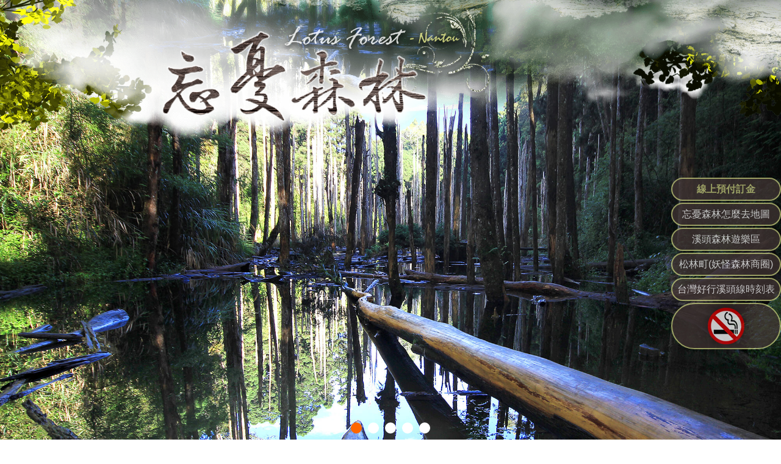

--- FILE ---
content_type: text/html; charset=utf-8
request_url: http://go307.tw/photo_list.html?albumNum=20120703113557
body_size: 41461
content:

<!DOCTYPE html>
<html xmlns="http://www.w3.org/1999/xhtml" lang="zh-tw">
<head>

<meta http-equiv="Content-Type" content="text/html; charset=utf-8"/>
<title>
	相簿 - 忘憂森林~南投旅遊住宿資訊網
</title>
<meta name="description" content="台灣九寨溝忘憂森林-南投忘憂森林是位於鹿谷鄉鳳凰南嶺線的支線之ㄧ。由於這裡的林相特殊，終日霧氣迷濛，也有人稱為迷霧森林。登山口在溪頭往杉林溪公路，過了12生肖牌後的留龍頭。南投忘憂森林是位於杉林溪旁的一片原始森林，原本是一座筆直、茂密的柳杉林木森林，在921大地震後因土石坍方而造成阻塞河道後，形成一處沼澤地，而原本生長於此的柳杉木群也因長期泡水而枯死。
南投溪頭忘憂森林位於杉林溪旁的一片原始森林，原本是一座筆直、茂密的柳杉林木森林，因此又被稱為迷霧森林或水漾森林，獨特的地貌與景致，更讓人稱它為台灣版的九寨溝，忘憂森林 接駁車費用是每人$100元，忘憂森林 接駁車電話是0928923886" />
<meta name="keywords" content="忘憂森林,忘憂森林2015,忘憂森林咖啡簡餐,溪頭忘憂森林,南投忘憂森林,忘憂森林民宿,忘憂森林住宿,忘憂森林接駁車,忘憂森林地址,忘憂森林怎麼去,南投忘憂森林,忘憂森林地圖,忘憂森林旅遊住宿資訊網,水漾森林,忘憂森林咖啡屋,忘憂森林霧中咖啡屋,忘憂森林餐廳,忘憂森林咖啡簡餐接駁,忘憂森林旅遊民宿資訊官網,忘憂森林 接駁車電話,忘憂森林 接駁車費用,台灣九寨溝忘憂森林" />
<meta content="忘憂森林" name="copyright" />
<meta content="忘憂森林" name="Author" />
<meta content="GLOBAL" name="distribution" />
<meta content="general" name="rating" />
<meta content="index, follow" name="robots" />
<meta content="3 days" name="revisit-after" />
<meta name="robots" content="all" />
<meta name="spiders" content="all" />
<meta name="webcrawlers" content="all" />
<meta name="Distribution" content="Taiwan" />
<meta name="viewport" content="width=device-width, initial-scale=1.0" /><meta property="og:type" content="website" />
<meta property="og:title" content="相簿 - 忘憂森林~南投旅遊住宿資訊網" />
<meta property="og:keyword" content="忘憂森林,忘憂森林2015,忘憂森林咖啡簡餐,溪頭忘憂森林,南投忘憂森林,忘憂森林民宿,忘憂森林住宿,忘憂森林接駁車,忘憂森林地址,忘憂森林怎麼去,南投忘憂森林,忘憂森林地圖,忘憂森林旅遊住宿資訊網,水漾森林,忘憂森林咖啡屋,忘憂森林霧中咖啡屋,忘憂森林餐廳,忘憂森林咖啡簡餐接駁,忘憂森林旅遊民宿資訊官網,忘憂森林 接駁車電話,忘憂森林 接駁車費用,台灣九寨溝忘憂森林" />
<meta property="og:description" content="台灣九寨溝忘憂森林-南投忘憂森林是位於鹿谷鄉鳳凰南嶺線的支線之ㄧ。由於這裡的林相特殊，終日霧氣迷濛，也有人稱為迷霧森林。登山口在溪頭往杉林溪公路，過了12生肖牌後的留龍頭。南投忘憂森林是位於杉林溪旁的一片原始森林，原本是一座筆直、茂密的柳杉林木森林，在921大地震後因土石坍方而造成阻塞河道後，形成一處沼澤地，而原本生長於此的柳杉木群也因長期泡水而枯死。
南投溪頭忘憂森林位於杉林溪旁的一片原始森林，原本是一座筆直、茂密的柳杉林木森林，因此又被稱為迷霧森林或水漾森林，獨特的地貌與景致，更讓人稱它為台灣版的九寨溝，忘憂森林 接駁車費用是每人$100元，忘憂森林 接駁車電話是0928923886" />

<link href="Tools/css/bootstrap.min.css" type="text/css" rel="stylesheet" /><link rel="stylesheet" href="https://ajax.googleapis.com/ajax/libs/jqueryui/1.11.4/themes/smoothness/jquery-ui.css" /><link href="Tools/css/font-awesome/css/font-awesome.css" type="text/css" rel="stylesheet" /><link href="Tools/css/icon_style.css" type="text/css" rel="stylesheet" /><link href="Tools/js/jquery.bxslider/jquery.bxslider.css" type="text/css" rel="stylesheet" /><link href="Tools/css/Style.ashx" type="text/css" rel="stylesheet" /><link href="Tools/css/base.css" type="text/css" rel="stylesheet" />
<style>
    .content h1, h2, h3 {
    color:#403433;
	font-family: "cwTeXKai", serif;
}
.index .row {
    margin-right: 0;
    margin-left: 0;
}


/*圖文*/
.header {
    margin-bottom: 2em;
}
.header h2 {

}
.image.full {
    display: block;
    width: 100%;
    margin: 0 0 1em 0;
}
.image img {
    display: block;
    width: 100%;
}

.sidebar .header {
    margin-bottom: 0;
}
.sidebar .header h4 {
    display: block;
    padding-bottom: 1em;
	margin-top: 20px;
	color: #FF0004;
	font-weight: bold;
}
ul.style {
	list-style: none;
	margin: 0;
	padding: 0;
}
ul.style li {
    margin: 0;
    padding: 1em 0em 1em 0em;
    border-top: 1px solid #ECECEC;
	overflow: hidden;
}
ul.style li:first-child {
    padding-top: 0;
    border-top: none;
}
ul.style img {
    float: left;
    margin-right: 20px;
}
ul.style .text{
	font-weight:bold;
	color: #FF0004;
	display: table;
	line-height: 1.8;
}
	
.featured {
    position: relative;
    background: #f2f2f2;
	padding: 3em 0em;
	clear: both;
	font-size: 0.95em;
}
.featured h4 {
    display: block;
    margin-bottom: 1em;
	margin-top: 20px;
    font-size: 18px;
	height: 32px;
	display: flex;
    flex-wrap: wrap;
    align-content: center;
	color: #253c00;
	font-family: "cwTeXMing", serif;
}	

	
	
/**/
	
.aboutArea {
    background: url(https://img3.okgo.tw/SuitImg/main_full/10275/i8.jpg) center center no-repeat;
    background-size: cover;
    background-attachment: fixed;
    padding: 3em 0 3em 0;
    overflow: hidden;
    position: relative;
	clear: both;
}
.facArea:before {
    content: "";
    position: absolute;
    bottom: -98px;
    left: 50%;
    width: 1px;
    height: 153px;
    background: #dab866;
    z-index: 1;
}

.aboutArea h3:after {
    content: "";
    position: absolute;
    left: 50%;
    bottom: 0;
    width: 60px;
    height: 1px;
    margin-left: -30px;
    background: rgba(200,206,126,0.51);
}
.aboutArea h4{
	display: block;
    padding-top: 1em;
    color: #FF0004;
	font-weight: bold;
	text-align: center;
}
.aboutArea .Txt {
	line-height: 1.8;
}
.aboutArea .btn {
    margin-top: 20px;
    text-align: center;
}
.aboutArea .btn a {
    display: inline-block;
    padding: 12px 55px 12px 55px;
    color: #e7d89d;
    background: rgba(231,216,157,0.21);
    letter-spacing: 1px;
	border-radius: 50px;
}
.aboutArea .btn a:hover{
	background:rgba(231,216,157,0.51);}
.aboutArea .btn a i {
    margin-left: 35px;
}

.linkArea p.title {
    text-align: center;
    margin-top: 30px;
	margin-bottom: 30px;
}

.ming {
    font-family: Arial,"微軟正黑體";
}
.aboutArea h3 {
    text-align: center;
    position: relative;
    z-index: 1;
	display: block;
    padding-bottom: 1em;
}

.aboutArea h3 em {
    font-size: 30px;
    font-weight: normal;
    display: inline-block;
    position: relative;
	font-style: normal;
}


.linkArea h3 {
    text-align: center;
    position: relative;
    padding-bottom: 1em;
	color: #C8CE7E;
}
.linkArea .title{
	font-weight: bold;
	margin-top: 20px;
    margin-bottom: 1em;
}

.linkArea ul {
    margin: 0;
	padding: 0;
	margin-top: 2em;
}
.linkArea ul li {
	list-style: none;
	color: #fff;
}

.linkArea ul li ul li {
	list-style-type: disc;
}
.linkArea ul li .Img a {
    position: relative;
    display: block;
    background: #ffffff;
}
.linkArea ul li .Img a:before {
    content: "";
    position: absolute;
    left: 50%;
    top: 41%;
    width: 125px;
    height: 94px;
    margin-left: -57px;
    margin-top: 0;
    line-height: 60px;
    text-align: center;
    color: #FFF;
    background: url(https://img3.okgo.tw/SuitImg/main_full/10275/i9.png) no-repeat;
    opacity: 0;
    transition: all 0.6s ease;
}
.linkArea ul li .item .Img a:hover:before{
	opacity: 1;
	margin-top: -30px;
}
.linkArea ul li .Img img {
    display: block;
    width: 100%;
    display: block;
    width: 100%;
    -webkit-transition: all 0.4s ease;
    -moz-transition: all 0.4s ease;
    -o-transition: all 0.4s ease;
    transition: all 0.4s ease;
}
.linkArea ul li .item .Img:hover img{
	opacity: 0.15;}
.linkArea ul li .Img a:after {
    content: "";
    position: absolute;
    top: 13px;
    right: 13px;
    bottom: 13px;
    left: 13px;
    opacity: 0;
    transition: all 0.6s ease;
}
.linkArea ul li .Img a:hover:after{
	opacity: 1;
}


.linkArea ul li .Txt a {
    display: block;
    color: #C8CE7E;
	font-weight: bold;
	padding-top: 20px;
}
.linkArea p{
	color:#ffffff;
}

/*facebook*/
.link-else {/*right-link*/
    top: 40%;
    right: 0px;
    margin: auto;
    position: fixed;
    z-index: 999;
}

.link-else ul li{/*right-link*/
	     list-style: none;
    margin-top: 3px;
    opacity: 0.75;
	    font-size: 16px;
    background: #403433;
	padding: 6px 8px;
	width: auto;
	border-radius: 50px;
	border: 2px solid #C8CE7E;
    
}
	.link-else ul li a{color: #fff; text-decoration: none;}
    .link-else ul li:hover{
    opacity: 1;
}
	.filter{
		filter:drop-shadow(0px 0px 10px rgba(0,0,0,.5)) ;}
    
/*隱藏項目*/
 /*   .menu li:nth-child(9), .nav li:nth-child(9){
  display:none;
}*/

    
/*----------------header design-------------------*/
.logo {
    top: 0px;
    position: absolute;
    width: 100%;
    z-index:999; 
}

.logo img {
    width: 43.8%;
    margin-top: 1.1%;
    margin-right: 17.8%;
}

.main {
    top: 0px;
    position: absolute;
    width: 100%;
    z-index:997; 
}

.main img {
    width: 100%;
}

/*-----------------------------------*/
.panel-primary {
    border: 0;
}
.panel{
    background: rgba(255, 255, 255, 0) ;
}
.menu ul li a{/*選單文字*/
	 font-size:16px !important;
	 padding: 16px 20px !important;
	 line-height: 16px !important;
	 display: block !important;
	 text-align:center !important;
	 text-decoration: none !important;
} 

.content { /*內容*/
    padding-top: 5px !important;
    font-size: 16px !important;
    padding-bottom: 275px !important;
	background-repeat: no-repeat;
	background-size:cover;
    background-position:center;
    background-image: url(https://img3.okgo.tw/SuitImg/main_full/10275/content.jpg);
    width: 100%;
}
.content_panel{
    background-color: rgba(255, 255, 255, 0.51) !important;
    padding: 15px;
}


.content_panel .container{
         padding:0;
         width: 100%;
}
/*.index {
    background: rgba(255, 255, 255, 0.6) ;
    padding: 10px;
}*/

.footer{/*版尾*/
	 color:#fff!important;
	 width:100% !important;
	 font-size:11pt !important;
	 box-sizing: border-box !important;
	 position: absolute !important;
	 bottom: 0 !important;
background: rgba(64, 52, 51, 0.81) !important;
}

.social a {/*版尾左下社群推播*/
	font-size: 22px !important;
	text-decoration:none !important;
	padding-left: 5px !important;
	padding-right: 5px !important;
	color:#fff!important;
}

.social a:hover{/*版尾左下社群推播*/
color:#C8CE7E!important;
}

.foot_fans_div a{/*版尾右邊粉絲團*/
	 font-size:32px !important;
	 margin:5px !important;
         color: #5F9A00 !important;
         background: #ffffff !important;
         border-radius: 20px !important;
         display: inline-block !important;
         border: 3px solid #ffffff !important;
	 text-decoration: none !important;
	 height: 32px !important;
	 -webkit-box-sizing: initial !important;
	 line-height: initial !important;
}

.foot_fans_div a:hover{/*版尾右邊粉絲團*/
	color:#C8CE7E !important;
}

.foot_right_content a{/*版尾右邊超連結*/
    color:#fff!important;
}

.foot_right_content a:hover{/*版尾右邊超連結(滑鼠移過去事件)*/
    color:#C8CE7E!important;
}


.Fac{/*合法民宿*/
margin-top:10px !important;
margin-bottom:10px !important;
text-align:right !important;
}

.display_list { /*多圖多文*/
    text-align: left !important;
}

/*-------------------------多媒體區-------------------------*/
.multimedia{/*多媒體外框*/
border-color: #fff !important;
}
.multimedia .panel-heading{/*多媒體標題*/
    color: #4D4D4D !important;
    background-color: #fff;
    font-size:18px !important;
    border-color: #4D4D4D !important;
}
.multimedia .panel-body{/*多媒體內容*/
    color: #363636 !important;
    background-color: #fff;
}

/*-------------------------優惠功能區-------------------------*/
.dlist .date{/*優惠列表頁日期*/ 
color:#fff !important; 
border-color: #4D4D4D !important;
background: #4D4D4D !important;
}

.dimg_title{/*優惠列表頁「隨選優惠」*/
background:#4D4D4D !important;
color:#fff !important;
}
.txt .panel-primary{/*優惠內頁外框*/
border-color: #4D4D4D !important;
}
.txt .panel-heading{/*優惠內頁標題*/
font-size:24px !important;
color: #4D4D4D !important;
background-color: rgba(100, 48, 43, 0) !important;
border-color: #4D4D4D !important;
}
.txt .btn-primary{/*優惠內頁回上一頁按鈕*/
color: #fff !important;
background-color: #4D4D4D !important;
border-color: #4D4D4D !important;
}

/*-------------------------交通指引-------------------------*/
.TrafficContent .panel-primary{/*交通指引外框*/
border-color:#fff !important;
}
.TrafficContent .panel-primary>.panel-heading {
    color: #4D4D4D !important;
    background: rgba(255, 255, 255, 0) ;
    border-color: #4D4D4D !important;
}
.TrafficContent .panel-body{/*交通指引內容*/
color: #222 !important;
}


/*-------------------------手機畫面-------------------------*/
    @media screen and (min-width: 768px){


    }
@media screen and (max-width: 980px) {

	.menu ul li a{/*選單文字(沒有英文的選單)*/
		font-size:2.8vmin !important;
		line-height: 23px !important;
		padding: 8px 3px !important;
	}
	.toggle {/*選單方塊大小*/
		font-size: 34px;
	}
.nav li a {/*選單文字*/
    padding: 10px 15px;
    font-size: 16px !important;
}

	.menu {
		height:82px;
	}
	.footer{
		font-size:3vmin !important;
	}
	.foot_info {
 	   line-height: 22px !important;
}
.footmenu, .foot_menu_div a, .foot_right_content a {
    line-height: 22px !important;
}

	.social a{
		font-size:3vmin !important;
	}
.toggle {
    color:#403433!important;
    background:#C8CE7E !important;
}
.toggle_txt {
    font-size: 16px;
    color:#403433;
}
.header h2 {
    font-size: 24px;
    text-align: center;
}
.featured h4 {
	height: auto;}


}

    @media screen and (max-width: 414px) {
		button, select {/*客房介紹-快速選擇*/
    width: 75%;
}	
.link-else ul li{/*right-link*/
	width: 60px;
    padding: 8px 0px;
}

   
    }
        /*      設施選單下中      */   
       .Fac
        {
            text-align: center;
            margin-top: 10px;
            margin-bottom: 10px;
        }
    

    .popover, .popover span a{
        font-size:20px !important;
        font-family: 微軟正黑體;
    }
    


    @media screen and (max-width: 980px) {
        .popover-title{
            font-size: 3vmin !important;
        }
        .popover-content{
            font-size: 3vmin !important;
        }
    }
</style>
<!--第一段語法在這裡--><link href="https://fonts.googleapis.com/earlyaccess/cwtexkai.css" rel="stylesheet">
<script type="text/javascript">
    function getCookie(name) {
        var arr = document.cookie.match(new RegExp("(^| )" + name + "=([^;]*)(;|$)"));
        if (arr != null) return unescape(arr[2]); return null;
    }
    function setCookie(name, v) {
        var d = new Date();
        expire_days = 14;
        d.setTime(d.getTime() + (expire_days * 24 * 60 * 60 * 1000));
        var expires = "expires=" + d.toGMTString();
        document.cookie = name + '=' + v + ';' + expires + ';path=/';
    }
    function ErrorHandler() {
        document.write('<script src="Tools/js/jquery.min.1.9.1.js"><\/script>');

        document.write('<link rel="stylesheet" href="Tools/css/jquery-ui.css" />');
        document.write('<script src="Tools/js/jquery-ui.js"><\/script>');
        document.write('<script src="Tools/js/bootstrap.min.js"><\/script>');
        document.write('<script src="Tools/js/jquery.bxslider/jquery.bxslider.min.js"><\/script>');
    }
</script>
<script src="//ajax.googleapis.com/ajax/libs/jquery/1.9.1/jquery.min.js" onerror="ErrorHandler()"></script>
<script src="https://ajax.googleapis.com/ajax/libs/jqueryui/1.11.4/jquery-ui.min.js"></script>
<script src="https://img3.okgo.tw/mobile/js/bootstrap.min.js" onerror="ErrorHandler()"></script>
<script src="https://img3.okgo.tw/mobile/js/jquery.bxslider/jquery.bxslider.min.js" onerror="ErrorHandler()"></script>
<script src="Tools/js/full.js"></script>
<script>
    $(document).ready(function () {
        $('[data-toggle="popover"]').popover();
    });
</script>
    
    <link href="Tools/css/album.css" type="text/css" rel="stylesheet">
    <link href="Tools/css/transitions.css" type="text/css" rel="stylesheet">
    <link href="Tools/css/colorbox.css" type="text/css" rel="stylesheet" />
    <link rel="stylesheet" href="Tools/css/venobox.css" type="text/css" media="screen" />
    <script type="text/javascript" src="Tools/js/venobox.min.js"></script>
    <style>
        #container a{
            padding-left:3px;
            padding-right:3px;
            padding-bottom:30px;
        }

        @media screen and (max-width: 980px) {
            #container a{
                padding:5px;
            }
        }
    </style>
</head>
<!--第二段語法在這裡--><script>
$(document).ready(function(){
        $("#logo").fadeTo("slow", 0.1);
        $("#logo").fadeTo("slow", 0.5);
        $("#logo").fadeTo("5000", 1);
});
</script>

<body>
    

    <div class="header">
        

        <div style="width:100%; margin:0; padding:0; position:relative;"><div style="width:100%; margin:0; padding:0; position:relative;"><ul class="bxslider"><li><img src="https://img3.okgo.tw/SuitImg/main_full/10275/b1.jpg" class="img-responsive" /></li><li><img src="/images/loading.gif" data-img="https://img3.okgo.tw/SuitImg/main_full/10275/b2.jpg" class="bxslider_change2" /></li><li><img src="/images/loading.gif" data-img="https://img3.okgo.tw/SuitImg/main_full/10275/b3.jpg" class="bxslider_change3" /></li><li><img src="/images/loading.gif" data-img="https://img3.okgo.tw/SuitImg/main_full/10275/b4.jpg" class="bxslider_change4" /></li><li><img src="/images/loading.gif" data-img="https://img3.okgo.tw/SuitImg/main_full/10275/b5.jpg" class="bxslider_change5" /></li></ul></div>


        
        <div class="menu" id="menu">
                <ul>
                <li><a target=_top href=/#menu>南投忘憂森林</a></li><li><a target=_top href=/room.html#menu>忘憂森林前住宿</a></li><li><a target=_top href=/dislist.html#menu>忘憂森林民宿優惠</a></li><li><a target=_top href=/album_list.html#menu class="current">相簿</a></li><li><a target=_top href=/scenic.html#menu>忘憂森林附近景點</a></li><li><a target=_top href=/contact.html#menu><font color=red><b>洽詢方式</b></font></a></li><li><a target=_top href=/multimedia1.html#menu>推薦景點介紹</a></li><li><a target=_top href=/display_1.html#menu>忘憂森林行程建議</a></li><li><a target=_top href=/display_2.html#menu>忘憂森林咖啡簡餐</a></li><li><a target=_top href=/contentmore.html#menu>杉林溪忘憂森林消息</a></li><li><a target=_top href=/traffic.html#menu>忘憂森林怎麼去地圖</a></li>
                </ul>
        </div>
        
        <span class="toggle">
            
            <div class="toggle_txt">
                
                <i class="fa fa-reorder pull-left" style="margin: 7px;"></i>
                
                選　單&nbsp;&nbsp;&nbsp;&nbsp;&nbsp;
            </div>

        </span>
        <nav class="nav">
            <ul>
				<li><a target=_top href=/#menu>南投忘憂森林</a></li><li><a target=_top href=/room.html#menu>忘憂森林前住宿</a></li><li><a target=_top href=/dislist.html#menu>忘憂森林民宿優惠</a></li><li><a target=_top href=/album_list.html#menu class="current">相簿</a></li><li><a target=_top href=/scenic.html#menu>忘憂森林附近景點</a></li><li><a target=_top href=/contact.html#menu><font color=red><b>洽詢方式</b></font></a></li><li><a target=_top href=/multimedia1.html#menu>推薦景點介紹</a></li><li><a target=_top href=/display_1.html#menu>忘憂森林行程建議</a></li><li><a target=_top href=/display_2.html#menu>忘憂森林咖啡簡餐</a></li><li><a target=_top href=/contentmore.html#menu>杉林溪忘憂森林消息</a></li><li><a target=_top href=/traffic.html#menu>忘憂森林怎麼去地圖</a></li>        
            </ul>
        </nav>
    
    </div>
    <form method="post" action="./photo_list.html?albumNum=20120703113557" id="form1">
<div class="aspNetHidden">
<input type="hidden" name="__VIEWSTATE" id="__VIEWSTATE" value="/wEPDwULLTE0Mjg0NDA1MTMPZBYCZg9kFgQCAQ8PFgIeB1Zpc2libGVoZGQCAw9kFgICAg8PFgIfAGhkZGS3MIEuPqvrIOAMqyFjWWfDshoI+vse/AU+3c6mqjn9qg==" />
</div>

<div class="aspNetHidden">

	<input type="hidden" name="__VIEWSTATEGENERATOR" id="__VIEWSTATEGENERATOR" value="50D32B0D" />
</div>
        <div class="content" id="content">
            <div class="content_panel">
                <div id="FacDiv2" class="Fac">
	<div class="Fac"><a href="javascript:void(0);" data-toggle="popover" data-trigger="focus" data-placement="bottom" title="南投縣旅館107號" data-content="南投縣旅館107號"><span style="padding-right: 10px;"><b>南投縣旅館107號</b></span></a></div>
</div>

                <!--語系-->
                

        	    <div class="btn_fb"> 
        		    <div>
        	            
                        <div id="google_translate_element" style="float:right;"></div>
                        <script>
                            function googleTranslateElementInit() {
                                new google.translate.TranslateElement({
                                pageLanguage: 'zh-TW',
                                includedLanguages: 'en,ja,zh-CN,zh-TW',
                                layout: google.translate.TranslateElement.InlineLayout.SIMPLE
                                }, 'google_translate_element');
                            }
                        </script>
                        <script src="//translate.google.com/translate_a/element.js?cb=googleTranslateElementInit"></script>
                        
        
        		    </div>
        	    </div>
        	    
                

                  <div class="photo_title">
                      <ol class="breadcrumb">
                        <li>目前位置：</li>
                        <li><a href="album_list.html#menu" class="albumlink">相簿</a></li>
                        <li  class="active">溫馨雅緻四人房</li>
                      </ol>
                  </div>
                  <div id="container" class="clearfix" style="width: 100%;">
                      

                      <div class="row">
            
                    <div class="box col-lg-4 col-md-4 col-xs-12">
                        <div class="photo thumb">
                           
                            <a href="https://img3.okgo.tw/store/album/10275/xl10275_20240308132506_9821.jpg" class="okgophoto" data-gall="myGallery"  title="
　" alt="
　" style="display:block;padding-bottom:0px !important""><img src="https://img3.okgo.tw/store/album/10275/b10275_20240308132506_9821.jpg" onerror="this.src='http://img6.okgo.tw/image/store/album/10275/b10275_20240308132506_9821.jpg'" border="0" title="
　" alt="
　" class="img-responsive center-block" id="photo793057">
                            
                            </a>
                            
                        </div>
                        <div style="line-height:22px;height:23px;overflow: hidden;"></div>
                    </div>
            
                    <div class="box col-lg-4 col-md-4 col-xs-12">
                        <div class="photo thumb">
                           
                            <a href="https://img3.okgo.tw/store/album/10275/xl10275_20240308132458_8584.jpg" class="okgophoto" data-gall="myGallery"  title="
　" alt="
　" style="display:block;padding-bottom:0px !important""><img src="https://img3.okgo.tw/store/album/10275/b10275_20240308132458_8584.jpg" onerror="this.src='http://img6.okgo.tw/image/store/album/10275/b10275_20240308132458_8584.jpg'" border="0" title="
　" alt="
　" class="img-responsive center-block" id="photo793056">
                            
                            </a>
                            
                        </div>
                        <div style="line-height:22px;height:23px;overflow: hidden;"></div>
                    </div>
            
                    <div class="box col-lg-4 col-md-4 col-xs-12">
                        <div class="photo thumb">
                           
                            <a href="https://img3.okgo.tw/store/album/10275/xl10275_20240308132457_1557.jpg" class="okgophoto" data-gall="myGallery"  title="
　" alt="
　" style="display:block;padding-bottom:0px !important""><img src="https://img3.okgo.tw/store/album/10275/b10275_20240308132457_1557.jpg" onerror="this.src='http://img6.okgo.tw/image/store/album/10275/b10275_20240308132457_1557.jpg'" border="0" title="
　" alt="
　" class="img-responsive center-block" id="photo793055">
                            
                            </a>
                            
                        </div>
                        <div style="line-height:22px;height:23px;overflow: hidden;"></div>
                    </div>
            
                    <div class="box col-lg-4 col-md-4 col-xs-12">
                        <div class="photo thumb">
                           
                            <a href="https://img3.okgo.tw/store/album/10275/b10275_20120703115404_4.jpg" class="okgophoto" data-gall="myGallery"  title="溫馨雅緻四人房
　" alt="溫馨雅緻四人房
　" style="display:block;padding-bottom:0px !important""><img src="https://img3.okgo.tw/store/album/10275/b10275_20120703115404_4.jpg" onerror="this.src='http://img6.okgo.tw/image/store/album/10275/b10275_20120703115404_4.jpg'" border="0" title="溫馨雅緻四人房
　" alt="溫馨雅緻四人房
　" class="img-responsive center-block" id="photo201648">
                            
                            </a>
                            
                        </div>
                        <div style="line-height:22px;height:23px;overflow: hidden;"></div>
                    </div>
            
                    <div class="box col-lg-4 col-md-4 col-xs-12">
                        <div class="photo thumb">
                           
                            <a href="https://img3.okgo.tw/store/album/10275/b10275_20120703115404_3.jpg" class="okgophoto" data-gall="myGallery"  title="溫馨雅緻四人房
　" alt="溫馨雅緻四人房
　" style="display:block;padding-bottom:0px !important""><img src="https://img3.okgo.tw/store/album/10275/b10275_20120703115404_3.jpg" onerror="this.src='http://img6.okgo.tw/image/store/album/10275/b10275_20120703115404_3.jpg'" border="0" title="溫馨雅緻四人房
　" alt="溫馨雅緻四人房
　" class="img-responsive center-block" id="photo201647">
                            
                            </a>
                            
                        </div>
                        <div style="line-height:22px;height:23px;overflow: hidden;"></div>
                    </div>
            
                    <div class="box col-lg-4 col-md-4 col-xs-12">
                        <div class="photo thumb">
                           
                            <a href="https://img3.okgo.tw/store/album/10275/b10275_20120703115404_2.jpg" class="okgophoto" data-gall="myGallery"  title="溫馨雅緻四人房
　" alt="溫馨雅緻四人房
　" style="display:block;padding-bottom:0px !important""><img src="https://img3.okgo.tw/store/album/10275/b10275_20120703115404_2.jpg" onerror="this.src='http://img6.okgo.tw/image/store/album/10275/b10275_20120703115404_2.jpg'" border="0" title="溫馨雅緻四人房
　" alt="溫馨雅緻四人房
　" class="img-responsive center-block" id="photo201646">
                            
                            </a>
                            
                        </div>
                        <div style="line-height:22px;height:23px;overflow: hidden;"></div>
                    </div>
            
                    <div class="box col-lg-4 col-md-4 col-xs-12">
                        <div class="photo thumb">
                           
                            <a href="https://img3.okgo.tw/store/album/10275/b10275_20120703115404_1.jpg" class="okgophoto" data-gall="myGallery"  title="溫馨雅緻四人房
　" alt="溫馨雅緻四人房
　" style="display:block;padding-bottom:0px !important""><img src="https://img3.okgo.tw/store/album/10275/b10275_20120703115404_1.jpg" onerror="this.src='http://img6.okgo.tw/image/store/album/10275/b10275_20120703115404_1.jpg'" border="0" title="溫馨雅緻四人房
　" alt="溫馨雅緻四人房
　" class="img-responsive center-block" id="photo201645">
                            
                            </a>
                            
                        </div>
                        <div style="line-height:22px;height:23px;overflow: hidden;"></div>
                    </div>
            
                    <div class="box col-lg-4 col-md-4 col-xs-12">
                        <div class="photo thumb">
                           
                            <a href="https://img3.okgo.tw/store/album/10275/xl10275_20240308132444_6580.jpg" class="okgophoto" data-gall="myGallery"  title="
　" alt="
　" style="display:block;padding-bottom:0px !important""><img src="https://img3.okgo.tw/store/album/10275/b10275_20240308132444_6580.jpg" onerror="this.src='http://img6.okgo.tw/image/store/album/10275/b10275_20240308132444_6580.jpg'" border="0" title="
　" alt="
　" class="img-responsive center-block" id="photo793054">
                            
                            </a>
                            
                        </div>
                        <div style="line-height:22px;height:23px;overflow: hidden;"></div>
                    </div>
            
                    </div>
                    

                  </div>
                  <br /><br />
    <script>

        $(document).ready(function () {
            $('.okgophoto').venobox({
                numeratio: true,
                infinigall: true
            });
            
            $('#photo793057').load(function(){
                $('#photo793057').each(function (i, item) {
                    imgvalign(item);
                })
            });
            
            $('#photo793056').load(function(){
                $('#photo793056').each(function (i, item) {
                    imgvalign(item);
                })
            });
            
            $('#photo793055').load(function(){
                $('#photo793055').each(function (i, item) {
                    imgvalign(item);
                })
            });
            
            $('#photo201648').load(function(){
                $('#photo201648').each(function (i, item) {
                    imgvalign(item);
                })
            });
            
            $('#photo201647').load(function(){
                $('#photo201647').each(function (i, item) {
                    imgvalign(item);
                })
            });
            
            $('#photo201646').load(function(){
                $('#photo201646').each(function (i, item) {
                    imgvalign(item);
                })
            });
            
            $('#photo201645').load(function(){
                $('#photo201645').each(function (i, item) {
                    imgvalign(item);
                })
            });
            
            $('#photo793054').load(function(){
                $('#photo793054').each(function (i, item) {
                    imgvalign(item);
                })
            });
            
        });

        function imgvalign(imageItem) {
            var width = $(imageItem).width();
            var height = $(imageItem).height();
            var tmp_width = 0;
            var tmp_height = 0;

            var position_top = 0;
            var position_left = 0;

            if (height > 240) {
                tmp_height = 240;

                position_top = 0 - (parseInt((height - tmp_height) / 2));
            }

            $(imageItem).animate({ 'margin-top': position_top }, 500);
        }
    </script>
          


                

                <a id="go_top" class="btn btn-warning glyphicon glyphicon-open" href="#"></a>
            </div>
        </div>
    </form>
    
	<div class="footer">
	  <div class="foot_send_content row">
		<div class="foot_fans_div col-xs-12">
		    
		</div>	  
	  
		<div class="foot_left_content col-xs-12 col-sm-12 col-md-6">
			<div style="padding-left: 30px;">
			  <ul class="foot_menu_div">
				<li><a target=_top href=/#menu>南投忘憂森林</a></li><li><a target=_top href=/room.html#menu>忘憂森林前住宿</a></li><li><a target=_top href=/dislist.html#menu>忘憂森林民宿優惠</a></li><li><a target=_top href=/album_list.html#menu class="current">相簿</a></li><li><a target=_top href=/scenic.html#menu>忘憂森林附近景點</a></li><li><a target=_top href=/contact.html#menu><font color=red><b>洽詢方式</b></font></a></li><li><a target=_top href=/multimedia1.html#menu>推薦景點介紹</a></li><li><a target=_top href=/display_1.html#menu>忘憂森林行程建議</a></li><li><a target=_top href=/display_2.html#menu>忘憂森林咖啡簡餐</a></li><li><a target=_top href=/contentmore.html#menu>杉林溪忘憂森林消息</a></li><li><a target=_top href=/traffic.html#menu>忘憂森林怎麼去地圖</a></li>
			  </ul>
			</div>
			
			<div class="social">
			  <a href="javascript: void(window.open('https://www.facebook.com/share.php?u='.concat(encodeURIComponent(location.href)) ));" class="left_fb">
                  
			      <i class="fa fa-facebook"></i>
                  
			  </a>
			  <a href="javascript: void(window.open('https://twitter.com/home/?status='.concat(encodeURIComponent(document.title)).concat(' ').concat(encodeURIComponent(location.href))));" class="left_twitter">
                  
                  <i class="fa fa-twitter"></i>
                  
			  </a>
			  <a href="javascript: void(window.open('https://www.google.com/bookmarks/mark?op=add&bkmk=http://go307.tw/photo_list.html?albumNum=20120703113557&title=相簿 - 忘憂森林~南投旅遊住宿資訊網&annotation='));" class="left_google">
                  
                  <i class="fa fa-google-plus"></i>
                  
			  </a>
			  <a target="_blank" href="http://v.t.sina.com.cn/share/share.php?title=忘憂森林&url=http://go307.tw/photo_list.html?albumNum=20120703113557" class="left_weibo"">
                  
				  <i class="fa fa-weibo"></i>
                  
			  </a>		  
			  <a href="javascript:void(window.open('https://www.plurk.com/?qualifier=shares&status='.concat(encodeURIComponent(location.href)).concat(' ').concat('(').concat(encodeURIComponent(document.title)).concat(')')));" class="left_plurk">
                  
                  <i class="icon-plurk"></i>
                  
			  </a>			  

			</div>
		</div>
		
		<div class="foot_right_content col-xs-12 col-sm-12 col-md-6">			
			<div class="qrcode" >
				<img src="https://qrcode.okgo.tw/qrcode_new.ashx?id=10275">
			</div>

            <div id="foot_info" class="foot_info">
	<p>忘憂森林<br />
訂房優惠專線：<a href="tel:0988612018">0988-612018</a>&nbsp;(如果忙線,請用簡訊訂房或留言)<br />
旅遊包車服務：<a href="tel:0988612018">0988-612018</a>&nbsp;(如果忙線,請用簡訊訂車或留言)<br />
LINE訂房服務：<a href="https://line.naver.jp/ti/p/~@968jqyie" target="_blank">@968jqyie</a> (LINE ID)<br />
地址：南投縣鹿谷鄉(溪頭)內湖村興產路22之12號</p>

<p>銀行：台中商銀-竹山分行(代碼053) 帳號：057-20-0033888<br />
戶名：張錫忠</p>

<p>劃撥帳號：22461061 戶名：盛軒森林會館</p>
<div class="pull-left">網頁設計維護：<a href="http://okgo.tw/" target="_blank" class="FootLink"><b>玩全台灣旅遊網</b></a> | <a href=https://nt.okgo.tw/ class=FootLink target=_blank><strong>南投民宿</strong></a> |  <a title=溪頭民宿 class=FootLink href=http://shitou.okgo.tw target=_blank><b>溪頭民宿</b></a></div><div class="manger"><a href="https://vip.okgo.tw/?MySID=H010275" target="_blank"><img src="https://img3.okgo.tw/SuitImg/share/zh-tw/login.png" border="0" align="center"></a></div>
</div>

		</div>
		
	  </div>
	</div>

    <script>
    
        $(document).ready(function () {
            
            $(document).get(0).oncontextmenu = function () {
                return false;
            };
            
            var slider = $('.bxslider').bxSlider({
                auto: true,
                mode: 'fade',
                adaptiveHeight: true,
                speed: 800,
                pager: true,
                controls: false,
                pause: 4000,
                onSlideAfter: function () {
                    slider.stopAuto();
                    slider.startAuto();
                }
            });
            $(".bx-pager-link").click(function () {
                slider.stopAuto();
                restart = setTimeout(function () {
                    slider.startAuto();
                }, 3000);
            });
            
            setTimeout(function(){ 
                $(".bxslider_change2").attr("src", $(".bxslider_change2").attr("data-img"));
            }, 300 * 2);
            
            setTimeout(function(){ 
                $(".bxslider_change3").attr("src", $(".bxslider_change3").attr("data-img"));
            }, 300 * 3);
            
            setTimeout(function(){ 
                $(".bxslider_change4").attr("src", $(".bxslider_change4").attr("data-img"));
            }, 300 * 4);
            
            setTimeout(function(){ 
                $(".bxslider_change5").attr("src", $(".bxslider_change5").attr("data-img"));
            }, 300 * 5);
            
        });
    
    $(document).ready(function () {
        $(".toggle").click(function () {
            $(this).toggleClass("active");
            $(".nav").slideToggle();
        });
        $(".nav > ul > li:has(ul) > a").append('<div class="arrow-bottom"></div>');
        /*
        $('body').click(function () {
            if ($(".nav").is(':visible') && event.target.nodeName != "I" && event.target.outerHTML.indexOf("toggle") < 0) {
                $(".nav").slideToggle();
            }
        });
        */
    });
    </script>
    <style>
        @media screen and (max-width: 980px) {
	        .toggle {
		        background: #C8CE7E;
		        color: #403433;
                
	        }
        }
        .nav li{
	        background: #C8CE7E;
	        color: #403433;
        }
        .nav li a {
            color: #403433;
        }
    </style>


    
</body>
<!--第五段語法在這裡--><div class="logo" id="logo"><a href="index.html"><img alt="logo" src="https://img3.okgo.tw/SuitImg/main_full/10275/logo.png"/></a></div>
<div class="main"><img alt="main" src="https://img3.okgo.tw/SuitImg/main_full/10275/main.png"/></div>

<div class="link-else"><ul><li><a style="color:#C8CE7E; font-weight: bold;" href="https://booking.okgo.tw/Step1.html?ShopID=9380"target="_blank">線上預付訂金</a></li><li><a href="traffic.html#menu">忘憂森林怎麼去地圖</a></li><li><a href="http://go-xitou.okgo.tw/"target="_blank">溪頭森林遊樂區</a></li><li><a href="http://www.xitou-kuma.tw"target="_blank">松林町(妖怪森林商圈)</a></li><li><a href="https://www.taiwantrip.com.tw/Frontend/Route/Select_p?RouteID=R0006"target="_blank">台灣好行溪頭線時刻表</a></li><li><img class="filter" src="https://img3.okgo.tw/SuitImg/main_full/4947/ilogo2.png"></li></ul></div>
</html>


--- FILE ---
content_type: text/css
request_url: http://go307.tw/Tools/css/icon_style.css
body_size: 24794
content:
@font-face {
	font-family: 'icomoon';
	src:url('fonts/icomoon.eot?eoc8lf');
	src:url('fonts/icomoon.eot?eoc8lf#iefix') format('embedded-opentype'),
		url('fonts/icomoon.ttf?eoc8lf') format('truetype'),
		url('fonts/icomoon.woff?eoc8lf') format('woff'),
		url('fonts/icomoon.svg?eoc8lf#icomoon') format('svg');
	font-weight: normal;
	font-style: normal;
}

[class^="icon-"], [class*=" icon-"] {
	font-family: 'icomoon';
	speak: none;
	font-style: normal;
	font-weight: normal;
	font-variant: normal;
	text-transform: none;
	line-height: 1;

	/* Better Font Rendering =========== */
	-webkit-font-smoothing: antialiased;
	-moz-osx-font-smoothing: grayscale;
}

.icon-weibo:before {
	content: "\ea1d";
}
.icon-plurk:before {
	content: "\e800";
}
.icon-Plurk:before {
	content: "\e801";
}
.icon-home:before {
	content: "\e802";
}
.icon-home2:before {
	content: "\e803";
}
.icon-home3:before {
	content: "\e804";
}
.icon-office:before {
	content: "\e805";
}
.icon-newspaper:before {
	content: "\e806";
}
.icon-pencil:before {
	content: "\e807";
}
.icon-pencil2:before {
	content: "\e808";
}
.icon-quill:before {
	content: "\e809";
}
.icon-pen:before {
	content: "\e80a";
}
.icon-blog:before {
	content: "\e80b";
}
.icon-eyedropper:before {
	content: "\e80c";
}
.icon-droplet:before {
	content: "\e80d";
}
.icon-paint-format:before {
	content: "\e80e";
}
.icon-image:before {
	content: "\e80f";
}
.icon-images:before {
	content: "\e810";
}
.icon-camera:before {
	content: "\e811";
}
.icon-headphones:before {
	content: "\e812";
}
.icon-music:before {
	content: "\e813";
}
.icon-play:before {
	content: "\e814";
}
.icon-film:before {
	content: "\e815";
}
.icon-video-camera:before {
	content: "\e816";
}
.icon-dice:before {
	content: "\e817";
}
.icon-pacman:before {
	content: "\e818";
}
.icon-spades:before {
	content: "\e819";
}
.icon-clubs:before {
	content: "\e81a";
}
.icon-diamonds:before {
	content: "\e81b";
}
.icon-bullhorn:before {
	content: "\e81c";
}
.icon-connection:before {
	content: "\e81d";
}
.icon-podcast:before {
	content: "\e81e";
}
.icon-feed:before {
	content: "\e81f";
}
.icon-mic:before {
	content: "\e820";
}
.icon-book:before {
	content: "\e821";
}
.icon-books:before {
	content: "\e822";
}
.icon-library:before {
	content: "\e823";
}
.icon-file-text:before {
	content: "\e824";
}
.icon-profile:before {
	content: "\e825";
}
.icon-file-empty:before {
	content: "\e826";
}
.icon-files-empty:before {
	content: "\e827";
}
.icon-file-text2:before {
	content: "\e828";
}
.icon-file-picture:before {
	content: "\e829";
}
.icon-file-music:before {
	content: "\e82a";
}
.icon-file-play:before {
	content: "\e82b";
}
.icon-file-video:before {
	content: "\e82c";
}
.icon-file-zip:before {
	content: "\e82d";
}
.icon-copy:before {
	content: "\e82e";
}
.icon-paste:before {
	content: "\e82f";
}
.icon-stack:before {
	content: "\e830";
}
.icon-folder:before {
	content: "\e831";
}
.icon-folder-open:before {
	content: "\e832";
}
.icon-folder-plus:before {
	content: "\e833";
}
.icon-folder-minus:before {
	content: "\e834";
}
.icon-folder-download:before {
	content: "\e835";
}
.icon-folder-upload:before {
	content: "\e836";
}
.icon-price-tag:before {
	content: "\e837";
}
.icon-price-tags:before {
	content: "\e838";
}
.icon-barcode:before {
	content: "\e839";
}
.icon-qrcode:before {
	content: "\e83a";
}
.icon-ticket:before {
	content: "\e83b";
}
.icon-cart:before {
	content: "\e83c";
}
.icon-coin-dollar:before {
	content: "\e83d";
}
.icon-coin-euro:before {
	content: "\e83e";
}
.icon-coin-pound:before {
	content: "\e83f";
}
.icon-coin-yen:before {
	content: "\e840";
}
.icon-credit-card:before {
	content: "\e841";
}
.icon-calculator:before {
	content: "\e842";
}
.icon-lifebuoy:before {
	content: "\e843";
}
.icon-phone:before {
	content: "\e844";
}
.icon-phone-hang-up:before {
	content: "\e845";
}
.icon-address-book:before {
	content: "\e846";
}
.icon-envelop:before {
	content: "\e847";
}
.icon-pushpin:before {
	content: "\e848";
}
.icon-location:before {
	content: "\e849";
}
.icon-location2:before {
	content: "\e84a";
}
.icon-compass:before {
	content: "\e84b";
}
.icon-compass2:before {
	content: "\e84c";
}
.icon-map:before {
	content: "\e84d";
}
.icon-map2:before {
	content: "\e84e";
}
.icon-history:before {
	content: "\e84f";
}
.icon-clock:before {
	content: "\e850";
}
.icon-clock2:before {
	content: "\e851";
}
.icon-alarm:before {
	content: "\e852";
}
.icon-bell:before {
	content: "\e853";
}
.icon-stopwatch:before {
	content: "\e854";
}
.icon-calendar:before {
	content: "\e855";
}
.icon-printer:before {
	content: "\e856";
}
.icon-keyboard:before {
	content: "\e857";
}
.icon-display:before {
	content: "\e858";
}
.icon-laptop:before {
	content: "\e859";
}
.icon-mobile:before {
	content: "\e85a";
}
.icon-mobile2:before {
	content: "\e85b";
}
.icon-tablet:before {
	content: "\e85c";
}
.icon-tv:before {
	content: "\e85d";
}
.icon-drawer:before {
	content: "\e85e";
}
.icon-drawer2:before {
	content: "\e85f";
}
.icon-box-add:before {
	content: "\e860";
}
.icon-box-remove:before {
	content: "\e861";
}
.icon-download:before {
	content: "\e862";
}
.icon-upload:before {
	content: "\e863";
}
.icon-floppy-disk:before {
	content: "\e864";
}
.icon-drive:before {
	content: "\e865";
}
.icon-database:before {
	content: "\e866";
}
.icon-undo:before {
	content: "\e867";
}
.icon-redo:before {
	content: "\e868";
}
.icon-undo2:before {
	content: "\e869";
}
.icon-redo2:before {
	content: "\e86a";
}
.icon-forward:before {
	content: "\e86b";
}
.icon-reply:before {
	content: "\e86c";
}
.icon-bubble:before {
	content: "\e86d";
}
.icon-bubbles:before {
	content: "\e86e";
}
.icon-bubbles2:before {
	content: "\e86f";
}
.icon-bubble2:before {
	content: "\e870";
}
.icon-bubbles3:before {
	content: "\e871";
}
.icon-bubbles4:before {
	content: "\e872";
}
.icon-user:before {
	content: "\e873";
}
.icon-users:before {
	content: "\e874";
}
.icon-user-plus:before {
	content: "\e875";
}
.icon-user-minus:before {
	content: "\e876";
}
.icon-user-check:before {
	content: "\e877";
}
.icon-user-tie:before {
	content: "\e878";
}
.icon-quotes-left:before {
	content: "\e879";
}
.icon-quotes-right:before {
	content: "\e87a";
}
.icon-hour-glass:before {
	content: "\e87b";
}
.icon-spinner:before {
	content: "\e87c";
}
.icon-spinner2:before {
	content: "\e87d";
}
.icon-spinner3:before {
	content: "\e87e";
}
.icon-spinner4:before {
	content: "\e87f";
}
.icon-spinner5:before {
	content: "\e880";
}
.icon-spinner6:before {
	content: "\e881";
}
.icon-spinner7:before {
	content: "\e882";
}
.icon-spinner8:before {
	content: "\e883";
}
.icon-spinner9:before {
	content: "\e884";
}
.icon-spinner10:before {
	content: "\e885";
}
.icon-spinner11:before {
	content: "\e886";
}
.icon-binoculars:before {
	content: "\e887";
}
.icon-search:before {
	content: "\e888";
}
.icon-zoom-in:before {
	content: "\e889";
}
.icon-zoom-out:before {
	content: "\e88a";
}
.icon-enlarge:before {
	content: "\e88b";
}
.icon-shrink:before {
	content: "\e88c";
}
.icon-enlarge2:before {
	content: "\e88d";
}
.icon-shrink2:before {
	content: "\e88e";
}
.icon-key:before {
	content: "\e88f";
}
.icon-key2:before {
	content: "\e890";
}
.icon-lock:before {
	content: "\e891";
}
.icon-unlocked:before {
	content: "\e892";
}
.icon-wrench:before {
	content: "\e893";
}
.icon-equalizer:before {
	content: "\e894";
}
.icon-equalizer2:before {
	content: "\e895";
}
.icon-cog:before {
	content: "\e896";
}
.icon-cogs:before {
	content: "\e897";
}
.icon-hammer:before {
	content: "\e898";
}
.icon-magic-wand:before {
	content: "\e899";
}
.icon-aid-kit:before {
	content: "\e89a";
}
.icon-bug:before {
	content: "\e89b";
}
.icon-pie-chart:before {
	content: "\e89c";
}
.icon-stats-dots:before {
	content: "\e89d";
}
.icon-stats-bars:before {
	content: "\e89e";
}
.icon-stats-bars2:before {
	content: "\e89f";
}
.icon-trophy:before {
	content: "\e8a0";
}
.icon-gift:before {
	content: "\e8a1";
}
.icon-glass:before {
	content: "\e8a2";
}
.icon-glass2:before {
	content: "\e8a3";
}
.icon-mug:before {
	content: "\e8a4";
}
.icon-spoon-knife:before {
	content: "\e8a5";
}
.icon-leaf:before {
	content: "\e8a6";
}
.icon-rocket:before {
	content: "\e8a7";
}
.icon-meter:before {
	content: "\e8a8";
}
.icon-meter2:before {
	content: "\e8a9";
}
.icon-hammer2:before {
	content: "\e8aa";
}
.icon-fire:before {
	content: "\e8ab";
}
.icon-lab:before {
	content: "\e8ac";
}
.icon-magnet:before {
	content: "\e8ad";
}
.icon-bin:before {
	content: "\e8ae";
}
.icon-bin2:before {
	content: "\e8af";
}
.icon-briefcase:before {
	content: "\e8b0";
}
.icon-airplane:before {
	content: "\e8b1";
}
.icon-truck:before {
	content: "\e8b2";
}
.icon-road:before {
	content: "\e8b3";
}
.icon-accessibility:before {
	content: "\e8b4";
}
.icon-target:before {
	content: "\e8b5";
}
.icon-shield:before {
	content: "\e8b6";
}
.icon-power:before {
	content: "\e8b7";
}
.icon-switch:before {
	content: "\e8b8";
}
.icon-power-cord:before {
	content: "\e8b9";
}
.icon-clipboard:before {
	content: "\e8ba";
}
.icon-list-numbered:before {
	content: "\e8bb";
}
.icon-list:before {
	content: "\e8bc";
}
.icon-list2:before {
	content: "\e8bd";
}
.icon-tree:before {
	content: "\e8be";
}
.icon-menu:before {
	content: "\e8bf";
}
.icon-menu2:before {
	content: "\e8c0";
}
.icon-menu3:before {
	content: "\e8c1";
}
.icon-menu4:before {
	content: "\e8c2";
}
.icon-cloud:before {
	content: "\e8c3";
}
.icon-cloud-download:before {
	content: "\e8c4";
}
.icon-cloud-upload:before {
	content: "\e8c5";
}
.icon-cloud-check:before {
	content: "\e8c6";
}
.icon-download2:before {
	content: "\e8c7";
}
.icon-upload2:before {
	content: "\e8c8";
}
.icon-download3:before {
	content: "\e8c9";
}
.icon-upload3:before {
	content: "\e8ca";
}
.icon-sphere:before {
	content: "\e8cb";
}
.icon-earth:before {
	content: "\e8cc";
}
.icon-link:before {
	content: "\e8cd";
}
.icon-flag:before {
	content: "\e8ce";
}
.icon-attachment:before {
	content: "\e8cf";
}
.icon-eye:before {
	content: "\e8d0";
}
.icon-eye-plus:before {
	content: "\e8d1";
}
.icon-eye-minus:before {
	content: "\e8d2";
}
.icon-eye-blocked:before {
	content: "\e8d3";
}
.icon-bookmark:before {
	content: "\e8d4";
}
.icon-bookmarks:before {
	content: "\e8d5";
}
.icon-sun:before {
	content: "\e8d6";
}
.icon-contrast:before {
	content: "\e8d7";
}
.icon-brightness-contrast:before {
	content: "\e8d8";
}
.icon-star-empty:before {
	content: "\e8d9";
}
.icon-star-half:before {
	content: "\e8da";
}
.icon-star-full:before {
	content: "\e8db";
}
.icon-heart:before {
	content: "\e8dc";
}
.icon-heart-broken:before {
	content: "\e8dd";
}
.icon-man:before {
	content: "\e8de";
}
.icon-woman:before {
	content: "\e8df";
}
.icon-man-woman:before {
	content: "\e8e0";
}
.icon-happy:before {
	content: "\e8e1";
}
.icon-happy2:before {
	content: "\e8e2";
}
.icon-smile:before {
	content: "\e8e3";
}
.icon-smile2:before {
	content: "\e8e4";
}
.icon-tongue:before {
	content: "\e8e5";
}
.icon-tongue2:before {
	content: "\e8e6";
}
.icon-sad:before {
	content: "\e8e7";
}
.icon-sad2:before {
	content: "\e8e8";
}
.icon-wink:before {
	content: "\e8e9";
}
.icon-wink2:before {
	content: "\e8ea";
}
.icon-grin:before {
	content: "\e8eb";
}
.icon-grin2:before {
	content: "\e8ec";
}
.icon-cool:before {
	content: "\e8ed";
}
.icon-cool2:before {
	content: "\e8ee";
}
.icon-angry:before {
	content: "\e8ef";
}
.icon-angry2:before {
	content: "\e8f0";
}
.icon-evil:before {
	content: "\e8f1";
}
.icon-evil2:before {
	content: "\e8f2";
}
.icon-shocked:before {
	content: "\e8f3";
}
.icon-shocked2:before {
	content: "\e8f4";
}
.icon-baffled:before {
	content: "\e8f5";
}
.icon-baffled2:before {
	content: "\e8f6";
}
.icon-confused:before {
	content: "\e8f7";
}
.icon-confused2:before {
	content: "\e8f8";
}
.icon-neutral:before {
	content: "\e8f9";
}
.icon-neutral2:before {
	content: "\e8fa";
}
.icon-hipster:before {
	content: "\e8fb";
}
.icon-hipster2:before {
	content: "\e8fc";
}
.icon-wondering:before {
	content: "\e8fd";
}
.icon-wondering2:before {
	content: "\e8fe";
}
.icon-sleepy:before {
	content: "\e8ff";
}
.icon-sleepy2:before {
	content: "\e900";
}
.icon-frustrated:before {
	content: "\e901";
}
.icon-frustrated2:before {
	content: "\e902";
}
.icon-crying:before {
	content: "\e903";
}
.icon-crying2:before {
	content: "\e904";
}
.icon-point-up:before {
	content: "\e905";
}
.icon-point-right:before {
	content: "\e906";
}
.icon-point-down:before {
	content: "\e907";
}
.icon-point-left:before {
	content: "\e908";
}
.icon-warning:before {
	content: "\e909";
}
.icon-notification:before {
	content: "\e90a";
}
.icon-question:before {
	content: "\e90b";
}
.icon-plus:before {
	content: "\e90c";
}
.icon-minus:before {
	content: "\e90d";
}
.icon-info:before {
	content: "\e90e";
}
.icon-cancel-circle:before {
	content: "\e90f";
}
.icon-blocked:before {
	content: "\e910";
}
.icon-cross:before {
	content: "\e911";
}
.icon-checkmark:before {
	content: "\e912";
}
.icon-checkmark2:before {
	content: "\e913";
}
.icon-spell-check:before {
	content: "\e914";
}
.icon-enter:before {
	content: "\e915";
}
.icon-exit:before {
	content: "\e916";
}
.icon-play2:before {
	content: "\e917";
}
.icon-pause:before {
	content: "\e918";
}
.icon-stop:before {
	content: "\e919";
}
.icon-previous:before {
	content: "\e91a";
}
.icon-next:before {
	content: "\e91b";
}
.icon-backward:before {
	content: "\e91c";
}
.icon-forward2:before {
	content: "\e91d";
}
.icon-play3:before {
	content: "\e91e";
}
.icon-pause2:before {
	content: "\e91f";
}
.icon-stop2:before {
	content: "\e920";
}
.icon-backward2:before {
	content: "\e921";
}
.icon-forward3:before {
	content: "\e922";
}
.icon-first:before {
	content: "\e923";
}
.icon-last:before {
	content: "\e924";
}
.icon-previous2:before {
	content: "\e925";
}
.icon-next2:before {
	content: "\e926";
}
.icon-eject:before {
	content: "\e927";
}
.icon-volume-high:before {
	content: "\e928";
}
.icon-volume-medium:before {
	content: "\e929";
}
.icon-volume-low:before {
	content: "\e92a";
}
.icon-volume-mute:before {
	content: "\e92b";
}
.icon-volume-mute2:before {
	content: "\e92c";
}
.icon-volume-increase:before {
	content: "\e92d";
}
.icon-volume-decrease:before {
	content: "\e92e";
}
.icon-loop:before {
	content: "\e92f";
}
.icon-loop2:before {
	content: "\e930";
}
.icon-infinite:before {
	content: "\e931";
}
.icon-shuffle:before {
	content: "\e932";
}
.icon-arrow-up-left:before {
	content: "\e933";
}
.icon-arrow-up:before {
	content: "\e934";
}
.icon-arrow-up-right:before {
	content: "\e935";
}
.icon-arrow-right:before {
	content: "\e936";
}
.icon-arrow-down-right:before {
	content: "\e937";
}
.icon-arrow-down:before {
	content: "\e938";
}
.icon-arrow-down-left:before {
	content: "\e939";
}
.icon-arrow-left:before {
	content: "\e93a";
}
.icon-arrow-up-left2:before {
	content: "\e93b";
}
.icon-arrow-up2:before {
	content: "\e93c";
}
.icon-arrow-up-right2:before {
	content: "\e93d";
}
.icon-arrow-right2:before {
	content: "\e93e";
}
.icon-arrow-down-right2:before {
	content: "\e93f";
}
.icon-arrow-down2:before {
	content: "\e940";
}
.icon-arrow-down-left2:before {
	content: "\e941";
}
.icon-arrow-left2:before {
	content: "\e942";
}
.icon-circle-up:before {
	content: "\e943";
}
.icon-circle-right:before {
	content: "\e944";
}
.icon-circle-down:before {
	content: "\e945";
}
.icon-circle-left:before {
	content: "\e946";
}
.icon-tab:before {
	content: "\e947";
}
.icon-move-up:before {
	content: "\e948";
}
.icon-move-down:before {
	content: "\e949";
}
.icon-sort-alpha-asc:before {
	content: "\e94a";
}
.icon-sort-alpha-desc:before {
	content: "\e94b";
}
.icon-sort-numeric-asc:before {
	content: "\e94c";
}
.icon-sort-numberic-desc:before {
	content: "\e94d";
}
.icon-sort-amount-asc:before {
	content: "\e94e";
}
.icon-sort-amount-desc:before {
	content: "\e94f";
}
.icon-command:before {
	content: "\e950";
}
.icon-shift:before {
	content: "\e951";
}
.icon-ctrl:before {
	content: "\e952";
}
.icon-opt:before {
	content: "\e953";
}
.icon-checkbox-checked:before {
	content: "\e954";
}
.icon-checkbox-unchecked:before {
	content: "\e955";
}
.icon-radio-checked:before {
	content: "\e956";
}
.icon-radio-checked2:before {
	content: "\e957";
}
.icon-radio-unchecked:before {
	content: "\e958";
}
.icon-crop:before {
	content: "\e959";
}
.icon-make-group:before {
	content: "\e95a";
}
.icon-ungroup:before {
	content: "\e95b";
}
.icon-scissors:before {
	content: "\e95c";
}
.icon-filter:before {
	content: "\e95d";
}
.icon-font:before {
	content: "\e95e";
}
.icon-ligature:before {
	content: "\e95f";
}
.icon-ligature2:before {
	content: "\e960";
}
.icon-text-height:before {
	content: "\e961";
}
.icon-text-width:before {
	content: "\e962";
}
.icon-font-size:before {
	content: "\e963";
}
.icon-bold:before {
	content: "\e964";
}
.icon-underline:before {
	content: "\e965";
}
.icon-italic:before {
	content: "\e966";
}
.icon-strikethrough:before {
	content: "\e967";
}
.icon-omega:before {
	content: "\e968";
}
.icon-sigma:before {
	content: "\e969";
}
.icon-page-break:before {
	content: "\e96a";
}
.icon-superscript:before {
	content: "\e96b";
}
.icon-subscript:before {
	content: "\e96c";
}
.icon-superscript2:before {
	content: "\e96d";
}
.icon-subscript2:before {
	content: "\e96e";
}
.icon-text-color:before {
	content: "\e96f";
}
.icon-pagebreak:before {
	content: "\e970";
}
.icon-clear-formatting:before {
	content: "\e971";
}
.icon-table:before {
	content: "\e972";
}
.icon-table2:before {
	content: "\e973";
}
.icon-insert-template:before {
	content: "\e974";
}
.icon-pilcrow:before {
	content: "\e975";
}
.icon-ltr:before {
	content: "\e976";
}
.icon-rtl:before {
	content: "\e977";
}
.icon-section:before {
	content: "\e978";
}
.icon-paragraph-left:before {
	content: "\e979";
}
.icon-paragraph-center:before {
	content: "\e97a";
}
.icon-paragraph-right:before {
	content: "\e97b";
}
.icon-paragraph-justify:before {
	content: "\e97c";
}
.icon-indent-increase:before {
	content: "\e97d";
}
.icon-indent-decrease:before {
	content: "\e97e";
}
.icon-share:before {
	content: "\e97f";
}
.icon-new-tab:before {
	content: "\e980";
}
.icon-embed:before {
	content: "\e981";
}
.icon-embed2:before {
	content: "\e982";
}
.icon-terminal:before {
	content: "\e983";
}
.icon-share2:before {
	content: "\e984";
}
.icon-mail:before {
	content: "\e985";
}
.icon-mail2:before {
	content: "\e986";
}
.icon-mail3:before {
	content: "\e987";
}
.icon-mail4:before {
	content: "\e988";
}
.icon-google:before {
	content: "\e989";
}
.icon-google-plus:before {
	content: "\e98a";
}
.icon-google-plus2:before {
	content: "\e98b";
}
.icon-google-plus3:before {
	content: "\e98c";
}
.icon-google-drive:before {
	content: "\e98d";
}
.icon-facebook:before {
	content: "\e98e";
}
.icon-facebook2:before {
	content: "\e98f";
}
.icon-facebook3:before {
	content: "\e990";
}
.icon-ello:before {
	content: "\e991";
}
.icon-instagram:before {
	content: "\e992";
}
.icon-twitter:before {
	content: "\e993";
}
.icon-twitter2:before {
	content: "\e994";
}
.icon-twitter3:before {
	content: "\e995";
}
.icon-feed2:before {
	content: "\e996";
}
.icon-feed3:before {
	content: "\e997";
}
.icon-feed4:before {
	content: "\e998";
}
.icon-youtube:before {
	content: "\e999";
}
.icon-youtube2:before {
	content: "\e99a";
}
.icon-youtube3:before {
	content: "\e99b";
}
.icon-youtube4:before {
	content: "\e99c";
}
.icon-twitch:before {
	content: "\e99d";
}
.icon-vimeo:before {
	content: "\e99e";
}
.icon-vimeo2:before {
	content: "\e99f";
}
.icon-vimeo3:before {
	content: "\e9a0";
}
.icon-lanyrd:before {
	content: "\e9a1";
}
.icon-flickr:before {
	content: "\e9a2";
}
.icon-flickr2:before {
	content: "\e9a3";
}
.icon-flickr3:before {
	content: "\e9a4";
}
.icon-flickr4:before {
	content: "\e9a5";
}
.icon-picassa:before {
	content: "\e9a6";
}
.icon-picassa2:before {
	content: "\e9a7";
}
.icon-dribbble:before {
	content: "\e9a8";
}
.icon-dribbble2:before {
	content: "\e9a9";
}
.icon-dribbble3:before {
	content: "\e9aa";
}
.icon-forrst:before {
	content: "\e9ab";
}
.icon-forrst2:before {
	content: "\e9ac";
}
.icon-deviantart:before {
	content: "\e9ad";
}
.icon-deviantart2:before {
	content: "\e9ae";
}
.icon-steam:before {
	content: "\e9af";
}
.icon-steam2:before {
	content: "\e9b0";
}
.icon-dropbox:before {
	content: "\e9b1";
}
.icon-onedrive:before {
	content: "\e9b2";
}
.icon-github:before {
	content: "\e9b3";
}
.icon-github2:before {
	content: "\e9b4";
}
.icon-github3:before {
	content: "\e9b5";
}
.icon-github4:before {
	content: "\e9b6";
}
.icon-github5:before {
	content: "\e9b7";
}
.icon-wordpress:before {
	content: "\e9b8";
}
.icon-wordpress2:before {
	content: "\e9b9";
}
.icon-joomla:before {
	content: "\e9ba";
}
.icon-blogger:before {
	content: "\e9bb";
}
.icon-blogger2:before {
	content: "\e9bc";
}
.icon-tumblr:before {
	content: "\e9bd";
}
.icon-tumblr2:before {
	content: "\e9be";
}
.icon-yahoo:before {
	content: "\e9bf";
}
.icon-tux:before {
	content: "\e9c0";
}
.icon-apple:before {
	content: "\e9c1";
}
.icon-finder:before {
	content: "\e9c2";
}
.icon-android:before {
	content: "\e9c3";
}
.icon-windows:before {
	content: "\e9c4";
}
.icon-windows8:before {
	content: "\e9c5";
}
.icon-soundcloud:before {
	content: "\e9c6";
}
.icon-soundcloud2:before {
	content: "\e9c7";
}
.icon-skype:before {
	content: "\e9c8";
}
.icon-reddit:before {
	content: "\e9c9";
}
.icon-linkedin:before {
	content: "\e9ca";
}
.icon-linkedin2:before {
	content: "\e9cb";
}
.icon-lastfm:before {
	content: "\e9cc";
}
.icon-lastfm2:before {
	content: "\e9cd";
}
.icon-delicious:before {
	content: "\e9ce";
}
.icon-stumbleupon:before {
	content: "\e9cf";
}
.icon-stumbleupon2:before {
	content: "\e9d0";
}
.icon-stackoverflow:before {
	content: "\e9d1";
}
.icon-pinterest:before {
	content: "\e9d2";
}
.icon-pinterest2:before {
	content: "\e9d3";
}
.icon-xing:before {
	content: "\e9d4";
}
.icon-xing2:before {
	content: "\e9d5";
}
.icon-flattr:before {
	content: "\e9d6";
}
.icon-foursquare:before {
	content: "\e9d7";
}
.icon-paypal:before {
	content: "\e9d8";
}
.icon-paypal2:before {
	content: "\e9d9";
}
.icon-paypal3:before {
	content: "\e9da";
}
.icon-yelp:before {
	content: "\e9db";
}
.icon-file-pdf:before {
	content: "\e9dc";
}
.icon-file-openoffice:before {
	content: "\e9dd";
}
.icon-file-word:before {
	content: "\e9de";
}
.icon-file-excel:before {
	content: "\e9df";
}
.icon-libreoffice:before {
	content: "\e9e0";
}
.icon-html5:before {
	content: "\e9e1";
}
.icon-html52:before {
	content: "\e9e2";
}
.icon-css3:before {
	content: "\e9e3";
}
.icon-git:before {
	content: "\e9e4";
}
.icon-svg:before {
	content: "\e9e5";
}
.icon-codepen:before {
	content: "\e9e6";
}
.icon-chrome:before {
	content: "\e9e7";
}
.icon-firefox:before {
	content: "\e9e8";
}
.icon-IE:before {
	content: "\e9e9";
}
.icon-opera:before {
	content: "\e9ea";
}
.icon-safari:before {
	content: "\e9eb";
}
.icon-IcoMoon:before {
	content: "\e9ec";
}
.icon-heart2:before {
	content: "\e9ed";
}
.icon-cloud2:before {
	content: "\e9ee";
}
.icon-star:before {
	content: "\e9ef";
}
.icon-tv2:before {
	content: "\e9f0";
}
.icon-sound:before {
	content: "\e9f1";
}
.icon-video:before {
	content: "\e9f2";
}
.icon-trash:before {
	content: "\e9f3";
}
.icon-user2:before {
	content: "\e9f4";
}
.icon-key3:before {
	content: "\e9f5";
}
.icon-search2:before {
	content: "\e9f6";
}
.icon-settings:before {
	content: "\e9f7";
}
.icon-camera2:before {
	content: "\e9f8";
}
.icon-tag:before {
	content: "\e9f9";
}
.icon-lock2:before {
	content: "\e9fa";
}
.icon-bulb:before {
	content: "\e9fb";
}
.icon-pen2:before {
	content: "\e9fc";
}
.icon-diamond:before {
	content: "\e9fd";
}
.icon-display2:before {
	content: "\e9fe";
}
.icon-location3:before {
	content: "\e9ff";
}
.icon-eye2:before {
	content: "\ea00";
}
.icon-bubble3:before {
	content: "\ea01";
}
.icon-stack2:before {
	content: "\ea02";
}
.icon-cup:before {
	content: "\ea03";
}
.icon-phone2:before {
	content: "\ea04";
}
.icon-news:before {
	content: "\ea05";
}
.icon-mail5:before {
	content: "\ea06";
}
.icon-like:before {
	content: "\ea07";
}
.icon-photo:before {
	content: "\ea08";
}
.icon-note:before {
	content: "\ea09";
}
.icon-clock3:before {
	content: "\ea0a";
}
.icon-paperplane:before {
	content: "\ea0b";
}
.icon-params:before {
	content: "\ea0c";
}
.icon-banknote:before {
	content: "\ea0d";
}
.icon-data:before {
	content: "\ea0e";
}
.icon-music2:before {
	content: "\ea0f";
}
.icon-megaphone:before {
	content: "\ea10";
}
.icon-study:before {
	content: "\ea11";
}
.icon-lab2:before {
	content: "\ea12";
}
.icon-food:before {
	content: "\ea13";
}
.icon-t-shirt:before {
	content: "\ea14";
}
.icon-fire2:before {
	content: "\ea15";
}
.icon-clip:before {
	content: "\ea16";
}
.icon-shop:before {
	content: "\ea17";
}
.icon-calendar2:before {
	content: "\ea18";
}
.icon-wallet:before {
	content: "\ea19";
}
.icon-vynil:before {
	content: "\ea1a";
}
.icon-truck2:before {
	content: "\ea1b";
}
.icon-world:before {
	content: "\ea1c";
}

